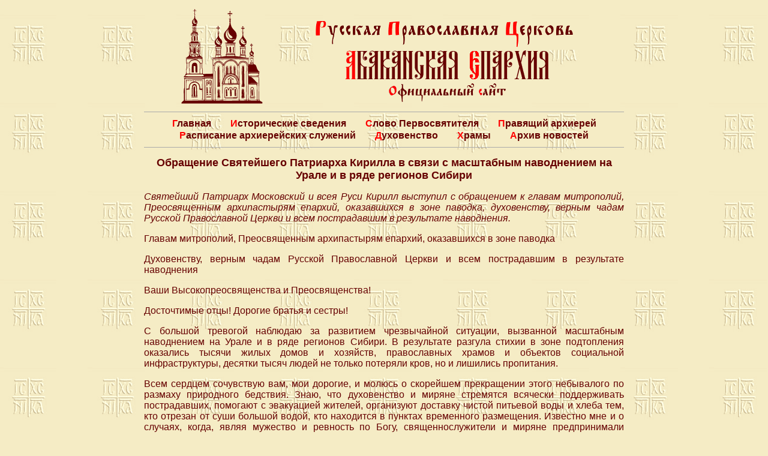

--- FILE ---
content_type: text/html; charset=UTF-8
request_url: https://abakan-eparchy.ru/news/2024/04/13/obrashhenie-svjatejshego-patriarha-kirilla-v-svjazi-s-masshtabnym-navodneniem-na-urale-i-v-rjade-regionov-sibiri/
body_size: 5587
content:
<!doctype html>
<html lang="ru" prefix="og: http://ogp.me/ns#">
<head>
	<title>Обращение Святейшего Патриарха Кирилла в связи с масштабным наводнением на Урале и в ряде регионов Сибири «  Абаканская епархия</title>
	<meta http-equiv="Content-type" content="text/html; charset=UTF-8">
	<meta http-equiv="X-UA-Compatible" content="IE=Edge">
	<meta name="viewport" content="width=device-width">
	<link rel="pingback" href="https://abakan-eparchy.ru/xmlrpc.php" />
	<link rel="shortcut icon" href="/favicon.ico">
	<link rel="icon" href="/favicon.ico" type="image/x-icon">
	<meta name='robots' content='max-image-preview:large' />
<link rel='stylesheet' id='wp-block-library-css' href='https://abakan-eparchy.ru/wp-includes/css/dist/block-library/style.min.css?ver=6.4.5' type='text/css' media='all' />
<style id='classic-theme-styles-inline-css' type='text/css'>
/*! This file is auto-generated */
.wp-block-button__link{color:#fff;background-color:#32373c;border-radius:9999px;box-shadow:none;text-decoration:none;padding:calc(.667em + 2px) calc(1.333em + 2px);font-size:1.125em}.wp-block-file__button{background:#32373c;color:#fff;text-decoration:none}
</style>
<style id='global-styles-inline-css' type='text/css'>
body{--wp--preset--color--black: #000000;--wp--preset--color--cyan-bluish-gray: #abb8c3;--wp--preset--color--white: #ffffff;--wp--preset--color--pale-pink: #f78da7;--wp--preset--color--vivid-red: #cf2e2e;--wp--preset--color--luminous-vivid-orange: #ff6900;--wp--preset--color--luminous-vivid-amber: #fcb900;--wp--preset--color--light-green-cyan: #7bdcb5;--wp--preset--color--vivid-green-cyan: #00d084;--wp--preset--color--pale-cyan-blue: #8ed1fc;--wp--preset--color--vivid-cyan-blue: #0693e3;--wp--preset--color--vivid-purple: #9b51e0;--wp--preset--gradient--vivid-cyan-blue-to-vivid-purple: linear-gradient(135deg,rgba(6,147,227,1) 0%,rgb(155,81,224) 100%);--wp--preset--gradient--light-green-cyan-to-vivid-green-cyan: linear-gradient(135deg,rgb(122,220,180) 0%,rgb(0,208,130) 100%);--wp--preset--gradient--luminous-vivid-amber-to-luminous-vivid-orange: linear-gradient(135deg,rgba(252,185,0,1) 0%,rgba(255,105,0,1) 100%);--wp--preset--gradient--luminous-vivid-orange-to-vivid-red: linear-gradient(135deg,rgba(255,105,0,1) 0%,rgb(207,46,46) 100%);--wp--preset--gradient--very-light-gray-to-cyan-bluish-gray: linear-gradient(135deg,rgb(238,238,238) 0%,rgb(169,184,195) 100%);--wp--preset--gradient--cool-to-warm-spectrum: linear-gradient(135deg,rgb(74,234,220) 0%,rgb(151,120,209) 20%,rgb(207,42,186) 40%,rgb(238,44,130) 60%,rgb(251,105,98) 80%,rgb(254,248,76) 100%);--wp--preset--gradient--blush-light-purple: linear-gradient(135deg,rgb(255,206,236) 0%,rgb(152,150,240) 100%);--wp--preset--gradient--blush-bordeaux: linear-gradient(135deg,rgb(254,205,165) 0%,rgb(254,45,45) 50%,rgb(107,0,62) 100%);--wp--preset--gradient--luminous-dusk: linear-gradient(135deg,rgb(255,203,112) 0%,rgb(199,81,192) 50%,rgb(65,88,208) 100%);--wp--preset--gradient--pale-ocean: linear-gradient(135deg,rgb(255,245,203) 0%,rgb(182,227,212) 50%,rgb(51,167,181) 100%);--wp--preset--gradient--electric-grass: linear-gradient(135deg,rgb(202,248,128) 0%,rgb(113,206,126) 100%);--wp--preset--gradient--midnight: linear-gradient(135deg,rgb(2,3,129) 0%,rgb(40,116,252) 100%);--wp--preset--font-size--small: 13px;--wp--preset--font-size--medium: 20px;--wp--preset--font-size--large: 36px;--wp--preset--font-size--x-large: 42px;--wp--preset--spacing--20: 0.44rem;--wp--preset--spacing--30: 0.67rem;--wp--preset--spacing--40: 1rem;--wp--preset--spacing--50: 1.5rem;--wp--preset--spacing--60: 2.25rem;--wp--preset--spacing--70: 3.38rem;--wp--preset--spacing--80: 5.06rem;--wp--preset--shadow--natural: 6px 6px 9px rgba(0, 0, 0, 0.2);--wp--preset--shadow--deep: 12px 12px 50px rgba(0, 0, 0, 0.4);--wp--preset--shadow--sharp: 6px 6px 0px rgba(0, 0, 0, 0.2);--wp--preset--shadow--outlined: 6px 6px 0px -3px rgba(255, 255, 255, 1), 6px 6px rgba(0, 0, 0, 1);--wp--preset--shadow--crisp: 6px 6px 0px rgba(0, 0, 0, 1);}:where(.is-layout-flex){gap: 0.5em;}:where(.is-layout-grid){gap: 0.5em;}body .is-layout-flow > .alignleft{float: left;margin-inline-start: 0;margin-inline-end: 2em;}body .is-layout-flow > .alignright{float: right;margin-inline-start: 2em;margin-inline-end: 0;}body .is-layout-flow > .aligncenter{margin-left: auto !important;margin-right: auto !important;}body .is-layout-constrained > .alignleft{float: left;margin-inline-start: 0;margin-inline-end: 2em;}body .is-layout-constrained > .alignright{float: right;margin-inline-start: 2em;margin-inline-end: 0;}body .is-layout-constrained > .aligncenter{margin-left: auto !important;margin-right: auto !important;}body .is-layout-constrained > :where(:not(.alignleft):not(.alignright):not(.alignfull)){max-width: var(--wp--style--global--content-size);margin-left: auto !important;margin-right: auto !important;}body .is-layout-constrained > .alignwide{max-width: var(--wp--style--global--wide-size);}body .is-layout-flex{display: flex;}body .is-layout-flex{flex-wrap: wrap;align-items: center;}body .is-layout-flex > *{margin: 0;}body .is-layout-grid{display: grid;}body .is-layout-grid > *{margin: 0;}:where(.wp-block-columns.is-layout-flex){gap: 2em;}:where(.wp-block-columns.is-layout-grid){gap: 2em;}:where(.wp-block-post-template.is-layout-flex){gap: 1.25em;}:where(.wp-block-post-template.is-layout-grid){gap: 1.25em;}.has-black-color{color: var(--wp--preset--color--black) !important;}.has-cyan-bluish-gray-color{color: var(--wp--preset--color--cyan-bluish-gray) !important;}.has-white-color{color: var(--wp--preset--color--white) !important;}.has-pale-pink-color{color: var(--wp--preset--color--pale-pink) !important;}.has-vivid-red-color{color: var(--wp--preset--color--vivid-red) !important;}.has-luminous-vivid-orange-color{color: var(--wp--preset--color--luminous-vivid-orange) !important;}.has-luminous-vivid-amber-color{color: var(--wp--preset--color--luminous-vivid-amber) !important;}.has-light-green-cyan-color{color: var(--wp--preset--color--light-green-cyan) !important;}.has-vivid-green-cyan-color{color: var(--wp--preset--color--vivid-green-cyan) !important;}.has-pale-cyan-blue-color{color: var(--wp--preset--color--pale-cyan-blue) !important;}.has-vivid-cyan-blue-color{color: var(--wp--preset--color--vivid-cyan-blue) !important;}.has-vivid-purple-color{color: var(--wp--preset--color--vivid-purple) !important;}.has-black-background-color{background-color: var(--wp--preset--color--black) !important;}.has-cyan-bluish-gray-background-color{background-color: var(--wp--preset--color--cyan-bluish-gray) !important;}.has-white-background-color{background-color: var(--wp--preset--color--white) !important;}.has-pale-pink-background-color{background-color: var(--wp--preset--color--pale-pink) !important;}.has-vivid-red-background-color{background-color: var(--wp--preset--color--vivid-red) !important;}.has-luminous-vivid-orange-background-color{background-color: var(--wp--preset--color--luminous-vivid-orange) !important;}.has-luminous-vivid-amber-background-color{background-color: var(--wp--preset--color--luminous-vivid-amber) !important;}.has-light-green-cyan-background-color{background-color: var(--wp--preset--color--light-green-cyan) !important;}.has-vivid-green-cyan-background-color{background-color: var(--wp--preset--color--vivid-green-cyan) !important;}.has-pale-cyan-blue-background-color{background-color: var(--wp--preset--color--pale-cyan-blue) !important;}.has-vivid-cyan-blue-background-color{background-color: var(--wp--preset--color--vivid-cyan-blue) !important;}.has-vivid-purple-background-color{background-color: var(--wp--preset--color--vivid-purple) !important;}.has-black-border-color{border-color: var(--wp--preset--color--black) !important;}.has-cyan-bluish-gray-border-color{border-color: var(--wp--preset--color--cyan-bluish-gray) !important;}.has-white-border-color{border-color: var(--wp--preset--color--white) !important;}.has-pale-pink-border-color{border-color: var(--wp--preset--color--pale-pink) !important;}.has-vivid-red-border-color{border-color: var(--wp--preset--color--vivid-red) !important;}.has-luminous-vivid-orange-border-color{border-color: var(--wp--preset--color--luminous-vivid-orange) !important;}.has-luminous-vivid-amber-border-color{border-color: var(--wp--preset--color--luminous-vivid-amber) !important;}.has-light-green-cyan-border-color{border-color: var(--wp--preset--color--light-green-cyan) !important;}.has-vivid-green-cyan-border-color{border-color: var(--wp--preset--color--vivid-green-cyan) !important;}.has-pale-cyan-blue-border-color{border-color: var(--wp--preset--color--pale-cyan-blue) !important;}.has-vivid-cyan-blue-border-color{border-color: var(--wp--preset--color--vivid-cyan-blue) !important;}.has-vivid-purple-border-color{border-color: var(--wp--preset--color--vivid-purple) !important;}.has-vivid-cyan-blue-to-vivid-purple-gradient-background{background: var(--wp--preset--gradient--vivid-cyan-blue-to-vivid-purple) !important;}.has-light-green-cyan-to-vivid-green-cyan-gradient-background{background: var(--wp--preset--gradient--light-green-cyan-to-vivid-green-cyan) !important;}.has-luminous-vivid-amber-to-luminous-vivid-orange-gradient-background{background: var(--wp--preset--gradient--luminous-vivid-amber-to-luminous-vivid-orange) !important;}.has-luminous-vivid-orange-to-vivid-red-gradient-background{background: var(--wp--preset--gradient--luminous-vivid-orange-to-vivid-red) !important;}.has-very-light-gray-to-cyan-bluish-gray-gradient-background{background: var(--wp--preset--gradient--very-light-gray-to-cyan-bluish-gray) !important;}.has-cool-to-warm-spectrum-gradient-background{background: var(--wp--preset--gradient--cool-to-warm-spectrum) !important;}.has-blush-light-purple-gradient-background{background: var(--wp--preset--gradient--blush-light-purple) !important;}.has-blush-bordeaux-gradient-background{background: var(--wp--preset--gradient--blush-bordeaux) !important;}.has-luminous-dusk-gradient-background{background: var(--wp--preset--gradient--luminous-dusk) !important;}.has-pale-ocean-gradient-background{background: var(--wp--preset--gradient--pale-ocean) !important;}.has-electric-grass-gradient-background{background: var(--wp--preset--gradient--electric-grass) !important;}.has-midnight-gradient-background{background: var(--wp--preset--gradient--midnight) !important;}.has-small-font-size{font-size: var(--wp--preset--font-size--small) !important;}.has-medium-font-size{font-size: var(--wp--preset--font-size--medium) !important;}.has-large-font-size{font-size: var(--wp--preset--font-size--large) !important;}.has-x-large-font-size{font-size: var(--wp--preset--font-size--x-large) !important;}
.wp-block-navigation a:where(:not(.wp-element-button)){color: inherit;}
:where(.wp-block-post-template.is-layout-flex){gap: 1.25em;}:where(.wp-block-post-template.is-layout-grid){gap: 1.25em;}
:where(.wp-block-columns.is-layout-flex){gap: 2em;}:where(.wp-block-columns.is-layout-grid){gap: 2em;}
.wp-block-pullquote{font-size: 1.5em;line-height: 1.6;}
</style>
<link rel='stylesheet' id='whitesquare-style-css' href='https://abakan-eparchy.ru/wp-content/themes/abakanEparchyBase/style.css?ver=6.4.5' type='text/css' media='all' />
<script type="text/javascript" src="https://abakan-eparchy.ru/wp-includes/js/jquery/jquery.min.js?ver=3.7.1" id="jquery-core-js"></script>
<script type="text/javascript" src="https://abakan-eparchy.ru/wp-includes/js/jquery/jquery-migrate.min.js?ver=3.4.1" id="jquery-migrate-js"></script>
<link rel="https://api.w.org/" href="https://abakan-eparchy.ru/wp-json/" /><link rel="alternate" type="application/json" href="https://abakan-eparchy.ru/wp-json/wp/v2/posts/77358" /><link rel="EditURI" type="application/rsd+xml" title="RSD" href="https://abakan-eparchy.ru/xmlrpc.php?rsd" />
<meta name="generator" content="WordPress 6.4.5" />
<link rel="canonical" href="https://abakan-eparchy.ru/news/2024/04/13/obrashhenie-svjatejshego-patriarha-kirilla-v-svjazi-s-masshtabnym-navodneniem-na-urale-i-v-rjade-regionov-sibiri/" />
<link rel='shortlink' href='https://abakan-eparchy.ru/?p=77358' />
<link rel="alternate" type="application/json+oembed" href="https://abakan-eparchy.ru/wp-json/oembed/1.0/embed?url=https%3A%2F%2Fabakan-eparchy.ru%2Fnews%2F2024%2F04%2F13%2Fobrashhenie-svjatejshego-patriarha-kirilla-v-svjazi-s-masshtabnym-navodneniem-na-urale-i-v-rjade-regionov-sibiri%2F" />
<link rel="alternate" type="text/xml+oembed" href="https://abakan-eparchy.ru/wp-json/oembed/1.0/embed?url=https%3A%2F%2Fabakan-eparchy.ru%2Fnews%2F2024%2F04%2F13%2Fobrashhenie-svjatejshego-patriarha-kirilla-v-svjazi-s-masshtabnym-navodneniem-na-urale-i-v-rjade-regionov-sibiri%2F&#038;format=xml" />
</head>
<body class="post-template-default single single-post postid-77358 single-format-standard">
<div class="site">
	<header class="header site--header">
		<a class="header-logoA" href="/"><img class="header-logoImg" src="https://abakan-eparchy.ru/wp-content/themes/abakanEparchyBase/images/header/logo.svg" width="140" title="" /></a>
		<div class="header-title"><a href="/">
			<span class="header-string1"></span>
			<span class="header-string2"></span>
			<span class="header-string3"></span>
		</a></div>
	</header>
	<div class="menu-mainmenu-container"><ul id="menu-mainmenu" class="mainMenu site--mainMenu"><li id="menu-item-43" class="menu-item menu-item-type-custom menu-item-object-custom menu-item-43"><a href="/">Главная</a></li>
<li id="menu-item-48" class="menu-item menu-item-type-post_type menu-item-object-page menu-item-48"><a href="https://abakan-eparchy.ru/history/">Исторические сведения</a></li>
<li id="menu-item-49" class="menu-item menu-item-type-taxonomy menu-item-object-category current-post-ancestor current-menu-parent current-post-parent menu-item-49"><a href="https://abakan-eparchy.ru/news/category/the-high-priests-word/">Слово Первосвятителя</a></li>
<li id="menu-item-47" class="menu-item menu-item-type-post_type menu-item-object-page menu-item-47"><a href="https://abakan-eparchy.ru/episkopos/">Правящий архиерей</a></li>
<li id="menu-item-46" class="menu-item menu-item-type-post_type menu-item-object-page menu-item-46"><a href="https://abakan-eparchy.ru/rasp/">Расписание архиерейских служений</a></li>
<li id="menu-item-45" class="menu-item menu-item-type-post_type menu-item-object-page menu-item-45"><a href="https://abakan-eparchy.ru/kliriki/">Духовенство</a></li>
<li id="menu-item-44" class="menu-item menu-item-type-post_type menu-item-object-page menu-item-44"><a href="https://abakan-eparchy.ru/prihods/">Храмы</a></li>
<li id="menu-item-74" class="menu-item menu-item-type-post_type menu-item-object-page menu-item-74"><a href="https://abakan-eparchy.ru/news/">Архив новостей</a></li>
</ul></div>	<div class="content site--content"><section class="container">
		<h1 class="container-title">Обращение Святейшего Патриарха Кирилла в связи с масштабным наводнением на Урале и в ряде регионов Сибири</h1>
		
<p><em>Святейший Патриарх Московский и всея Руси Кирилл выступил с обращением к главам митрополий, Преосвященным архипастырям епархий, оказавшихся в зоне паводка, духовенству, верным чадам Русской Православной Церкви и всем пострадавшим в результате наводнения.</em></p>



<p>Главам митрополий, Преосвященным архипастырям епархий, оказавшихся в зоне паводка</p>



<p>Духовенству, верным чадам Русской Православной Церкви и всем пострадавшим в результате наводнения</p>



<p>Ваши Высокопреосвященства и Преосвященства!</p>



<p>Досточтимые отцы! Дорогие братья и сестры!</p>



<p>С большой тревогой наблюдаю за развитием чрезвычайной ситуации, вызванной масштабным наводнением на Урале и в ряде регионов Сибири. В результате разгула стихии в зоне подтопления оказались тысячи жилых домов и хозяйств, православных храмов и объектов социальной инфраструктуры, десятки тысяч людей не только потеряли кров, но и лишились пропитания.</p>



<p>Всем сердцем сочувствую вам, мои дорогие, и молюсь о скорейшем прекращении этого небывалого по размаху природного бедствия. Знаю, что духовенство и миряне стремятся всячески поддерживать пострадавших, помогают с эвакуацией жителей, организуют доставку чистой питьевой воды и хлеба тем, кто отрезан от суши большой водой, кто находится в пунктах временного размещения. Известно мне и о случаях, когда, являя мужество и ревность по Богу, священнослужители и миряне предпринимали попытки спасти ценные церковные книги, старинные иконы и священную утварь из подтопленных храмов.</p>



<p>Господь да укрепит телесные силы и благословит добровольцев, являющих истинную христианскую любовь, милосердие и солидарность.</p>



<p>Мною даны указания Синодальному отделу по церковной благотворительности и социальному служению оказать всю возможную поддержку пострадавшим. Надеюсь, что социальные отделы епархий также продолжат свою важную работу по помощи всем нуждающимся.</p>



<p>Великодаровитый Владыка Неба и земли, Щедрый Создатель,&nbsp;<em>из Которого всё, Им и к Нему</em>&nbsp;(Рим. 11:36), да укротит водную стихию, да споспешествует трудящимся над преодолением последствий катастрофы и помилует всех нас.</p>



<p class="has-text-align-right"><em>+КИРИЛЛ, ПАТРИАРХ МОСКОВСКИЙ И ВСЕЯ РУСИ</em></p>
			</section>
	</div>
	<div style="clear:both"></div>
	<div class="site-footerReserve">
	</div>
</div>
<footer class="footer site--footer">
	<div class="counter footer--couter">
		<img src="https://abakan-eparchy.ru/wp-content/themes/abakanEparchyBase/images/counter/digits/1.gif" width="16" height="22"><img src="https://abakan-eparchy.ru/wp-content/themes/abakanEparchyBase/images/counter/digits/3.gif" width="16" height="22"><img src="https://abakan-eparchy.ru/wp-content/themes/abakanEparchyBase/images/counter/digits/4.gif" width="16" height="22"><img src="https://abakan-eparchy.ru/wp-content/themes/abakanEparchyBase/images/counter/digits/2.gif" width="16" height="22"><img src="https://abakan-eparchy.ru/wp-content/themes/abakanEparchyBase/images/counter/digits/2.gif" width="16" height="22"><img src="https://abakan-eparchy.ru/wp-content/themes/abakanEparchyBase/images/counter/digits/8.gif" width="16" height="22"><img src="https://abakan-eparchy.ru/wp-content/themes/abakanEparchyBase/images/counter/digits/4.gif" width="16" height="22"><img src="https://abakan-eparchy.ru/wp-content/themes/abakanEparchyBase/images/counter/digits_ani/5.gif" width="16" height="22">	</div>
</footer>

<!-- Yandex.Metrika counter -->
<script type="text/javascript">
(function (d, w, c) {
 (w[c] = w[c] || []).push(function() {
 try {
 w.yaCounter31287003 = new Ya.Metrika({id:31287003,
 clickmap:true,
 trackLinks:true,
 accurateTrackBounce:true});
 } catch(e) { }
 });

var n = d.getElementsByTagName("script")[0],
 s = d.createElement("script"),
 f = function () { n.parentNode.insertBefore(s, n); };
 s.type = "text/javascript";
 s.async = true;
 s.src = (d.location.protocol == "https:" ? "https:" : "http:") + "//mc.yandex.ru/metrika/watch.js";

if (w.opera == "[object Opera]") {
 d.addEventListener("DOMContentLoaded", f, false);
 } else { f(); }
})(document, window, "yandex_metrika_callbacks");
</script>
<noscript><div><img src="//mc.yandex.ru/watch/31287003" style="position:absolute; left:-9999px;" alt="" /></div></noscript>
<!-- /Yandex.Metrika counter -->
<!-- Yandex.Metrika counter -->
<script type="text/javascript" >
    (function (d, w, c) {
        (w[c] = w[c] || []).push(function() {
            try {
                w.yaCounter49864618 = new Ya.Metrika2({
                    id:49864618,
                    clickmap:true,
                    trackLinks:true,
                    accurateTrackBounce:true,
                    webvisor:true
                });
            } catch(e) { }
        });

        var n = d.getElementsByTagName("script")[0],
            s = d.createElement("script"),
            f = function () { n.parentNode.insertBefore(s, n); };
        s.type = "text/javascript";
        s.async = true;
        s.src = "https://mc.yandex.ru/metrika/tag.js";

        if (w.opera == "[object Opera]") {
            d.addEventListener("DOMContentLoaded", f, false);
        } else { f(); }
    })(document, window, "yandex_metrika_callbacks2");
</script>
<noscript><div><img src="https://mc.yandex.ru/watch/49864618" style="position:absolute; left:-9999px;" alt="" /></div></noscript>
<!-- /Yandex.Metrika counter -->

</body>
</html>